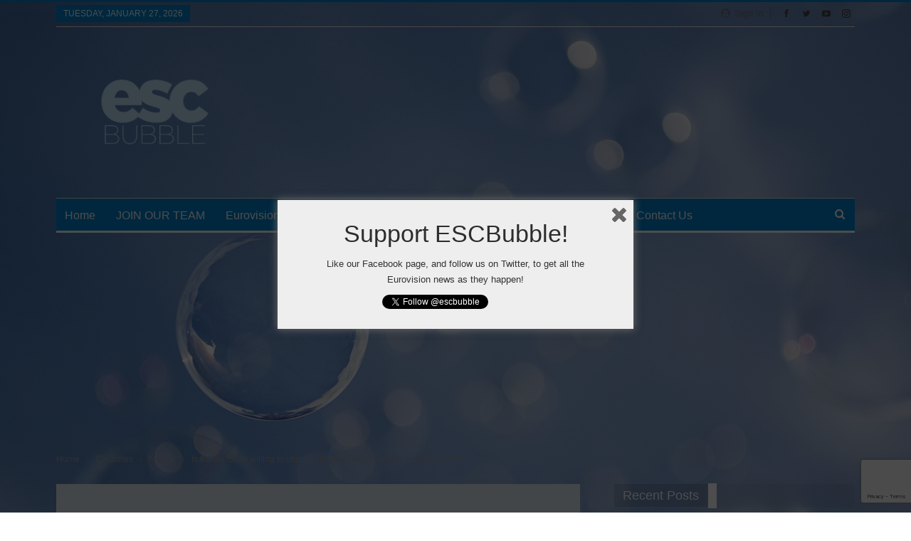

--- FILE ---
content_type: text/html; charset=utf-8
request_url: https://www.google.com/recaptcha/api2/anchor?ar=1&k=6LdBvDAaAAAAAPUuVzgzAawfEMpP_6LdC2LH-ILA&co=aHR0cHM6Ly9lc2NidWJibGUuY29tOjQ0Mw..&hl=en&v=N67nZn4AqZkNcbeMu4prBgzg&size=invisible&anchor-ms=20000&execute-ms=30000&cb=d85onl2ky2n
body_size: 48612
content:
<!DOCTYPE HTML><html dir="ltr" lang="en"><head><meta http-equiv="Content-Type" content="text/html; charset=UTF-8">
<meta http-equiv="X-UA-Compatible" content="IE=edge">
<title>reCAPTCHA</title>
<style type="text/css">
/* cyrillic-ext */
@font-face {
  font-family: 'Roboto';
  font-style: normal;
  font-weight: 400;
  font-stretch: 100%;
  src: url(//fonts.gstatic.com/s/roboto/v48/KFO7CnqEu92Fr1ME7kSn66aGLdTylUAMa3GUBHMdazTgWw.woff2) format('woff2');
  unicode-range: U+0460-052F, U+1C80-1C8A, U+20B4, U+2DE0-2DFF, U+A640-A69F, U+FE2E-FE2F;
}
/* cyrillic */
@font-face {
  font-family: 'Roboto';
  font-style: normal;
  font-weight: 400;
  font-stretch: 100%;
  src: url(//fonts.gstatic.com/s/roboto/v48/KFO7CnqEu92Fr1ME7kSn66aGLdTylUAMa3iUBHMdazTgWw.woff2) format('woff2');
  unicode-range: U+0301, U+0400-045F, U+0490-0491, U+04B0-04B1, U+2116;
}
/* greek-ext */
@font-face {
  font-family: 'Roboto';
  font-style: normal;
  font-weight: 400;
  font-stretch: 100%;
  src: url(//fonts.gstatic.com/s/roboto/v48/KFO7CnqEu92Fr1ME7kSn66aGLdTylUAMa3CUBHMdazTgWw.woff2) format('woff2');
  unicode-range: U+1F00-1FFF;
}
/* greek */
@font-face {
  font-family: 'Roboto';
  font-style: normal;
  font-weight: 400;
  font-stretch: 100%;
  src: url(//fonts.gstatic.com/s/roboto/v48/KFO7CnqEu92Fr1ME7kSn66aGLdTylUAMa3-UBHMdazTgWw.woff2) format('woff2');
  unicode-range: U+0370-0377, U+037A-037F, U+0384-038A, U+038C, U+038E-03A1, U+03A3-03FF;
}
/* math */
@font-face {
  font-family: 'Roboto';
  font-style: normal;
  font-weight: 400;
  font-stretch: 100%;
  src: url(//fonts.gstatic.com/s/roboto/v48/KFO7CnqEu92Fr1ME7kSn66aGLdTylUAMawCUBHMdazTgWw.woff2) format('woff2');
  unicode-range: U+0302-0303, U+0305, U+0307-0308, U+0310, U+0312, U+0315, U+031A, U+0326-0327, U+032C, U+032F-0330, U+0332-0333, U+0338, U+033A, U+0346, U+034D, U+0391-03A1, U+03A3-03A9, U+03B1-03C9, U+03D1, U+03D5-03D6, U+03F0-03F1, U+03F4-03F5, U+2016-2017, U+2034-2038, U+203C, U+2040, U+2043, U+2047, U+2050, U+2057, U+205F, U+2070-2071, U+2074-208E, U+2090-209C, U+20D0-20DC, U+20E1, U+20E5-20EF, U+2100-2112, U+2114-2115, U+2117-2121, U+2123-214F, U+2190, U+2192, U+2194-21AE, U+21B0-21E5, U+21F1-21F2, U+21F4-2211, U+2213-2214, U+2216-22FF, U+2308-230B, U+2310, U+2319, U+231C-2321, U+2336-237A, U+237C, U+2395, U+239B-23B7, U+23D0, U+23DC-23E1, U+2474-2475, U+25AF, U+25B3, U+25B7, U+25BD, U+25C1, U+25CA, U+25CC, U+25FB, U+266D-266F, U+27C0-27FF, U+2900-2AFF, U+2B0E-2B11, U+2B30-2B4C, U+2BFE, U+3030, U+FF5B, U+FF5D, U+1D400-1D7FF, U+1EE00-1EEFF;
}
/* symbols */
@font-face {
  font-family: 'Roboto';
  font-style: normal;
  font-weight: 400;
  font-stretch: 100%;
  src: url(//fonts.gstatic.com/s/roboto/v48/KFO7CnqEu92Fr1ME7kSn66aGLdTylUAMaxKUBHMdazTgWw.woff2) format('woff2');
  unicode-range: U+0001-000C, U+000E-001F, U+007F-009F, U+20DD-20E0, U+20E2-20E4, U+2150-218F, U+2190, U+2192, U+2194-2199, U+21AF, U+21E6-21F0, U+21F3, U+2218-2219, U+2299, U+22C4-22C6, U+2300-243F, U+2440-244A, U+2460-24FF, U+25A0-27BF, U+2800-28FF, U+2921-2922, U+2981, U+29BF, U+29EB, U+2B00-2BFF, U+4DC0-4DFF, U+FFF9-FFFB, U+10140-1018E, U+10190-1019C, U+101A0, U+101D0-101FD, U+102E0-102FB, U+10E60-10E7E, U+1D2C0-1D2D3, U+1D2E0-1D37F, U+1F000-1F0FF, U+1F100-1F1AD, U+1F1E6-1F1FF, U+1F30D-1F30F, U+1F315, U+1F31C, U+1F31E, U+1F320-1F32C, U+1F336, U+1F378, U+1F37D, U+1F382, U+1F393-1F39F, U+1F3A7-1F3A8, U+1F3AC-1F3AF, U+1F3C2, U+1F3C4-1F3C6, U+1F3CA-1F3CE, U+1F3D4-1F3E0, U+1F3ED, U+1F3F1-1F3F3, U+1F3F5-1F3F7, U+1F408, U+1F415, U+1F41F, U+1F426, U+1F43F, U+1F441-1F442, U+1F444, U+1F446-1F449, U+1F44C-1F44E, U+1F453, U+1F46A, U+1F47D, U+1F4A3, U+1F4B0, U+1F4B3, U+1F4B9, U+1F4BB, U+1F4BF, U+1F4C8-1F4CB, U+1F4D6, U+1F4DA, U+1F4DF, U+1F4E3-1F4E6, U+1F4EA-1F4ED, U+1F4F7, U+1F4F9-1F4FB, U+1F4FD-1F4FE, U+1F503, U+1F507-1F50B, U+1F50D, U+1F512-1F513, U+1F53E-1F54A, U+1F54F-1F5FA, U+1F610, U+1F650-1F67F, U+1F687, U+1F68D, U+1F691, U+1F694, U+1F698, U+1F6AD, U+1F6B2, U+1F6B9-1F6BA, U+1F6BC, U+1F6C6-1F6CF, U+1F6D3-1F6D7, U+1F6E0-1F6EA, U+1F6F0-1F6F3, U+1F6F7-1F6FC, U+1F700-1F7FF, U+1F800-1F80B, U+1F810-1F847, U+1F850-1F859, U+1F860-1F887, U+1F890-1F8AD, U+1F8B0-1F8BB, U+1F8C0-1F8C1, U+1F900-1F90B, U+1F93B, U+1F946, U+1F984, U+1F996, U+1F9E9, U+1FA00-1FA6F, U+1FA70-1FA7C, U+1FA80-1FA89, U+1FA8F-1FAC6, U+1FACE-1FADC, U+1FADF-1FAE9, U+1FAF0-1FAF8, U+1FB00-1FBFF;
}
/* vietnamese */
@font-face {
  font-family: 'Roboto';
  font-style: normal;
  font-weight: 400;
  font-stretch: 100%;
  src: url(//fonts.gstatic.com/s/roboto/v48/KFO7CnqEu92Fr1ME7kSn66aGLdTylUAMa3OUBHMdazTgWw.woff2) format('woff2');
  unicode-range: U+0102-0103, U+0110-0111, U+0128-0129, U+0168-0169, U+01A0-01A1, U+01AF-01B0, U+0300-0301, U+0303-0304, U+0308-0309, U+0323, U+0329, U+1EA0-1EF9, U+20AB;
}
/* latin-ext */
@font-face {
  font-family: 'Roboto';
  font-style: normal;
  font-weight: 400;
  font-stretch: 100%;
  src: url(//fonts.gstatic.com/s/roboto/v48/KFO7CnqEu92Fr1ME7kSn66aGLdTylUAMa3KUBHMdazTgWw.woff2) format('woff2');
  unicode-range: U+0100-02BA, U+02BD-02C5, U+02C7-02CC, U+02CE-02D7, U+02DD-02FF, U+0304, U+0308, U+0329, U+1D00-1DBF, U+1E00-1E9F, U+1EF2-1EFF, U+2020, U+20A0-20AB, U+20AD-20C0, U+2113, U+2C60-2C7F, U+A720-A7FF;
}
/* latin */
@font-face {
  font-family: 'Roboto';
  font-style: normal;
  font-weight: 400;
  font-stretch: 100%;
  src: url(//fonts.gstatic.com/s/roboto/v48/KFO7CnqEu92Fr1ME7kSn66aGLdTylUAMa3yUBHMdazQ.woff2) format('woff2');
  unicode-range: U+0000-00FF, U+0131, U+0152-0153, U+02BB-02BC, U+02C6, U+02DA, U+02DC, U+0304, U+0308, U+0329, U+2000-206F, U+20AC, U+2122, U+2191, U+2193, U+2212, U+2215, U+FEFF, U+FFFD;
}
/* cyrillic-ext */
@font-face {
  font-family: 'Roboto';
  font-style: normal;
  font-weight: 500;
  font-stretch: 100%;
  src: url(//fonts.gstatic.com/s/roboto/v48/KFO7CnqEu92Fr1ME7kSn66aGLdTylUAMa3GUBHMdazTgWw.woff2) format('woff2');
  unicode-range: U+0460-052F, U+1C80-1C8A, U+20B4, U+2DE0-2DFF, U+A640-A69F, U+FE2E-FE2F;
}
/* cyrillic */
@font-face {
  font-family: 'Roboto';
  font-style: normal;
  font-weight: 500;
  font-stretch: 100%;
  src: url(//fonts.gstatic.com/s/roboto/v48/KFO7CnqEu92Fr1ME7kSn66aGLdTylUAMa3iUBHMdazTgWw.woff2) format('woff2');
  unicode-range: U+0301, U+0400-045F, U+0490-0491, U+04B0-04B1, U+2116;
}
/* greek-ext */
@font-face {
  font-family: 'Roboto';
  font-style: normal;
  font-weight: 500;
  font-stretch: 100%;
  src: url(//fonts.gstatic.com/s/roboto/v48/KFO7CnqEu92Fr1ME7kSn66aGLdTylUAMa3CUBHMdazTgWw.woff2) format('woff2');
  unicode-range: U+1F00-1FFF;
}
/* greek */
@font-face {
  font-family: 'Roboto';
  font-style: normal;
  font-weight: 500;
  font-stretch: 100%;
  src: url(//fonts.gstatic.com/s/roboto/v48/KFO7CnqEu92Fr1ME7kSn66aGLdTylUAMa3-UBHMdazTgWw.woff2) format('woff2');
  unicode-range: U+0370-0377, U+037A-037F, U+0384-038A, U+038C, U+038E-03A1, U+03A3-03FF;
}
/* math */
@font-face {
  font-family: 'Roboto';
  font-style: normal;
  font-weight: 500;
  font-stretch: 100%;
  src: url(//fonts.gstatic.com/s/roboto/v48/KFO7CnqEu92Fr1ME7kSn66aGLdTylUAMawCUBHMdazTgWw.woff2) format('woff2');
  unicode-range: U+0302-0303, U+0305, U+0307-0308, U+0310, U+0312, U+0315, U+031A, U+0326-0327, U+032C, U+032F-0330, U+0332-0333, U+0338, U+033A, U+0346, U+034D, U+0391-03A1, U+03A3-03A9, U+03B1-03C9, U+03D1, U+03D5-03D6, U+03F0-03F1, U+03F4-03F5, U+2016-2017, U+2034-2038, U+203C, U+2040, U+2043, U+2047, U+2050, U+2057, U+205F, U+2070-2071, U+2074-208E, U+2090-209C, U+20D0-20DC, U+20E1, U+20E5-20EF, U+2100-2112, U+2114-2115, U+2117-2121, U+2123-214F, U+2190, U+2192, U+2194-21AE, U+21B0-21E5, U+21F1-21F2, U+21F4-2211, U+2213-2214, U+2216-22FF, U+2308-230B, U+2310, U+2319, U+231C-2321, U+2336-237A, U+237C, U+2395, U+239B-23B7, U+23D0, U+23DC-23E1, U+2474-2475, U+25AF, U+25B3, U+25B7, U+25BD, U+25C1, U+25CA, U+25CC, U+25FB, U+266D-266F, U+27C0-27FF, U+2900-2AFF, U+2B0E-2B11, U+2B30-2B4C, U+2BFE, U+3030, U+FF5B, U+FF5D, U+1D400-1D7FF, U+1EE00-1EEFF;
}
/* symbols */
@font-face {
  font-family: 'Roboto';
  font-style: normal;
  font-weight: 500;
  font-stretch: 100%;
  src: url(//fonts.gstatic.com/s/roboto/v48/KFO7CnqEu92Fr1ME7kSn66aGLdTylUAMaxKUBHMdazTgWw.woff2) format('woff2');
  unicode-range: U+0001-000C, U+000E-001F, U+007F-009F, U+20DD-20E0, U+20E2-20E4, U+2150-218F, U+2190, U+2192, U+2194-2199, U+21AF, U+21E6-21F0, U+21F3, U+2218-2219, U+2299, U+22C4-22C6, U+2300-243F, U+2440-244A, U+2460-24FF, U+25A0-27BF, U+2800-28FF, U+2921-2922, U+2981, U+29BF, U+29EB, U+2B00-2BFF, U+4DC0-4DFF, U+FFF9-FFFB, U+10140-1018E, U+10190-1019C, U+101A0, U+101D0-101FD, U+102E0-102FB, U+10E60-10E7E, U+1D2C0-1D2D3, U+1D2E0-1D37F, U+1F000-1F0FF, U+1F100-1F1AD, U+1F1E6-1F1FF, U+1F30D-1F30F, U+1F315, U+1F31C, U+1F31E, U+1F320-1F32C, U+1F336, U+1F378, U+1F37D, U+1F382, U+1F393-1F39F, U+1F3A7-1F3A8, U+1F3AC-1F3AF, U+1F3C2, U+1F3C4-1F3C6, U+1F3CA-1F3CE, U+1F3D4-1F3E0, U+1F3ED, U+1F3F1-1F3F3, U+1F3F5-1F3F7, U+1F408, U+1F415, U+1F41F, U+1F426, U+1F43F, U+1F441-1F442, U+1F444, U+1F446-1F449, U+1F44C-1F44E, U+1F453, U+1F46A, U+1F47D, U+1F4A3, U+1F4B0, U+1F4B3, U+1F4B9, U+1F4BB, U+1F4BF, U+1F4C8-1F4CB, U+1F4D6, U+1F4DA, U+1F4DF, U+1F4E3-1F4E6, U+1F4EA-1F4ED, U+1F4F7, U+1F4F9-1F4FB, U+1F4FD-1F4FE, U+1F503, U+1F507-1F50B, U+1F50D, U+1F512-1F513, U+1F53E-1F54A, U+1F54F-1F5FA, U+1F610, U+1F650-1F67F, U+1F687, U+1F68D, U+1F691, U+1F694, U+1F698, U+1F6AD, U+1F6B2, U+1F6B9-1F6BA, U+1F6BC, U+1F6C6-1F6CF, U+1F6D3-1F6D7, U+1F6E0-1F6EA, U+1F6F0-1F6F3, U+1F6F7-1F6FC, U+1F700-1F7FF, U+1F800-1F80B, U+1F810-1F847, U+1F850-1F859, U+1F860-1F887, U+1F890-1F8AD, U+1F8B0-1F8BB, U+1F8C0-1F8C1, U+1F900-1F90B, U+1F93B, U+1F946, U+1F984, U+1F996, U+1F9E9, U+1FA00-1FA6F, U+1FA70-1FA7C, U+1FA80-1FA89, U+1FA8F-1FAC6, U+1FACE-1FADC, U+1FADF-1FAE9, U+1FAF0-1FAF8, U+1FB00-1FBFF;
}
/* vietnamese */
@font-face {
  font-family: 'Roboto';
  font-style: normal;
  font-weight: 500;
  font-stretch: 100%;
  src: url(//fonts.gstatic.com/s/roboto/v48/KFO7CnqEu92Fr1ME7kSn66aGLdTylUAMa3OUBHMdazTgWw.woff2) format('woff2');
  unicode-range: U+0102-0103, U+0110-0111, U+0128-0129, U+0168-0169, U+01A0-01A1, U+01AF-01B0, U+0300-0301, U+0303-0304, U+0308-0309, U+0323, U+0329, U+1EA0-1EF9, U+20AB;
}
/* latin-ext */
@font-face {
  font-family: 'Roboto';
  font-style: normal;
  font-weight: 500;
  font-stretch: 100%;
  src: url(//fonts.gstatic.com/s/roboto/v48/KFO7CnqEu92Fr1ME7kSn66aGLdTylUAMa3KUBHMdazTgWw.woff2) format('woff2');
  unicode-range: U+0100-02BA, U+02BD-02C5, U+02C7-02CC, U+02CE-02D7, U+02DD-02FF, U+0304, U+0308, U+0329, U+1D00-1DBF, U+1E00-1E9F, U+1EF2-1EFF, U+2020, U+20A0-20AB, U+20AD-20C0, U+2113, U+2C60-2C7F, U+A720-A7FF;
}
/* latin */
@font-face {
  font-family: 'Roboto';
  font-style: normal;
  font-weight: 500;
  font-stretch: 100%;
  src: url(//fonts.gstatic.com/s/roboto/v48/KFO7CnqEu92Fr1ME7kSn66aGLdTylUAMa3yUBHMdazQ.woff2) format('woff2');
  unicode-range: U+0000-00FF, U+0131, U+0152-0153, U+02BB-02BC, U+02C6, U+02DA, U+02DC, U+0304, U+0308, U+0329, U+2000-206F, U+20AC, U+2122, U+2191, U+2193, U+2212, U+2215, U+FEFF, U+FFFD;
}
/* cyrillic-ext */
@font-face {
  font-family: 'Roboto';
  font-style: normal;
  font-weight: 900;
  font-stretch: 100%;
  src: url(//fonts.gstatic.com/s/roboto/v48/KFO7CnqEu92Fr1ME7kSn66aGLdTylUAMa3GUBHMdazTgWw.woff2) format('woff2');
  unicode-range: U+0460-052F, U+1C80-1C8A, U+20B4, U+2DE0-2DFF, U+A640-A69F, U+FE2E-FE2F;
}
/* cyrillic */
@font-face {
  font-family: 'Roboto';
  font-style: normal;
  font-weight: 900;
  font-stretch: 100%;
  src: url(//fonts.gstatic.com/s/roboto/v48/KFO7CnqEu92Fr1ME7kSn66aGLdTylUAMa3iUBHMdazTgWw.woff2) format('woff2');
  unicode-range: U+0301, U+0400-045F, U+0490-0491, U+04B0-04B1, U+2116;
}
/* greek-ext */
@font-face {
  font-family: 'Roboto';
  font-style: normal;
  font-weight: 900;
  font-stretch: 100%;
  src: url(//fonts.gstatic.com/s/roboto/v48/KFO7CnqEu92Fr1ME7kSn66aGLdTylUAMa3CUBHMdazTgWw.woff2) format('woff2');
  unicode-range: U+1F00-1FFF;
}
/* greek */
@font-face {
  font-family: 'Roboto';
  font-style: normal;
  font-weight: 900;
  font-stretch: 100%;
  src: url(//fonts.gstatic.com/s/roboto/v48/KFO7CnqEu92Fr1ME7kSn66aGLdTylUAMa3-UBHMdazTgWw.woff2) format('woff2');
  unicode-range: U+0370-0377, U+037A-037F, U+0384-038A, U+038C, U+038E-03A1, U+03A3-03FF;
}
/* math */
@font-face {
  font-family: 'Roboto';
  font-style: normal;
  font-weight: 900;
  font-stretch: 100%;
  src: url(//fonts.gstatic.com/s/roboto/v48/KFO7CnqEu92Fr1ME7kSn66aGLdTylUAMawCUBHMdazTgWw.woff2) format('woff2');
  unicode-range: U+0302-0303, U+0305, U+0307-0308, U+0310, U+0312, U+0315, U+031A, U+0326-0327, U+032C, U+032F-0330, U+0332-0333, U+0338, U+033A, U+0346, U+034D, U+0391-03A1, U+03A3-03A9, U+03B1-03C9, U+03D1, U+03D5-03D6, U+03F0-03F1, U+03F4-03F5, U+2016-2017, U+2034-2038, U+203C, U+2040, U+2043, U+2047, U+2050, U+2057, U+205F, U+2070-2071, U+2074-208E, U+2090-209C, U+20D0-20DC, U+20E1, U+20E5-20EF, U+2100-2112, U+2114-2115, U+2117-2121, U+2123-214F, U+2190, U+2192, U+2194-21AE, U+21B0-21E5, U+21F1-21F2, U+21F4-2211, U+2213-2214, U+2216-22FF, U+2308-230B, U+2310, U+2319, U+231C-2321, U+2336-237A, U+237C, U+2395, U+239B-23B7, U+23D0, U+23DC-23E1, U+2474-2475, U+25AF, U+25B3, U+25B7, U+25BD, U+25C1, U+25CA, U+25CC, U+25FB, U+266D-266F, U+27C0-27FF, U+2900-2AFF, U+2B0E-2B11, U+2B30-2B4C, U+2BFE, U+3030, U+FF5B, U+FF5D, U+1D400-1D7FF, U+1EE00-1EEFF;
}
/* symbols */
@font-face {
  font-family: 'Roboto';
  font-style: normal;
  font-weight: 900;
  font-stretch: 100%;
  src: url(//fonts.gstatic.com/s/roboto/v48/KFO7CnqEu92Fr1ME7kSn66aGLdTylUAMaxKUBHMdazTgWw.woff2) format('woff2');
  unicode-range: U+0001-000C, U+000E-001F, U+007F-009F, U+20DD-20E0, U+20E2-20E4, U+2150-218F, U+2190, U+2192, U+2194-2199, U+21AF, U+21E6-21F0, U+21F3, U+2218-2219, U+2299, U+22C4-22C6, U+2300-243F, U+2440-244A, U+2460-24FF, U+25A0-27BF, U+2800-28FF, U+2921-2922, U+2981, U+29BF, U+29EB, U+2B00-2BFF, U+4DC0-4DFF, U+FFF9-FFFB, U+10140-1018E, U+10190-1019C, U+101A0, U+101D0-101FD, U+102E0-102FB, U+10E60-10E7E, U+1D2C0-1D2D3, U+1D2E0-1D37F, U+1F000-1F0FF, U+1F100-1F1AD, U+1F1E6-1F1FF, U+1F30D-1F30F, U+1F315, U+1F31C, U+1F31E, U+1F320-1F32C, U+1F336, U+1F378, U+1F37D, U+1F382, U+1F393-1F39F, U+1F3A7-1F3A8, U+1F3AC-1F3AF, U+1F3C2, U+1F3C4-1F3C6, U+1F3CA-1F3CE, U+1F3D4-1F3E0, U+1F3ED, U+1F3F1-1F3F3, U+1F3F5-1F3F7, U+1F408, U+1F415, U+1F41F, U+1F426, U+1F43F, U+1F441-1F442, U+1F444, U+1F446-1F449, U+1F44C-1F44E, U+1F453, U+1F46A, U+1F47D, U+1F4A3, U+1F4B0, U+1F4B3, U+1F4B9, U+1F4BB, U+1F4BF, U+1F4C8-1F4CB, U+1F4D6, U+1F4DA, U+1F4DF, U+1F4E3-1F4E6, U+1F4EA-1F4ED, U+1F4F7, U+1F4F9-1F4FB, U+1F4FD-1F4FE, U+1F503, U+1F507-1F50B, U+1F50D, U+1F512-1F513, U+1F53E-1F54A, U+1F54F-1F5FA, U+1F610, U+1F650-1F67F, U+1F687, U+1F68D, U+1F691, U+1F694, U+1F698, U+1F6AD, U+1F6B2, U+1F6B9-1F6BA, U+1F6BC, U+1F6C6-1F6CF, U+1F6D3-1F6D7, U+1F6E0-1F6EA, U+1F6F0-1F6F3, U+1F6F7-1F6FC, U+1F700-1F7FF, U+1F800-1F80B, U+1F810-1F847, U+1F850-1F859, U+1F860-1F887, U+1F890-1F8AD, U+1F8B0-1F8BB, U+1F8C0-1F8C1, U+1F900-1F90B, U+1F93B, U+1F946, U+1F984, U+1F996, U+1F9E9, U+1FA00-1FA6F, U+1FA70-1FA7C, U+1FA80-1FA89, U+1FA8F-1FAC6, U+1FACE-1FADC, U+1FADF-1FAE9, U+1FAF0-1FAF8, U+1FB00-1FBFF;
}
/* vietnamese */
@font-face {
  font-family: 'Roboto';
  font-style: normal;
  font-weight: 900;
  font-stretch: 100%;
  src: url(//fonts.gstatic.com/s/roboto/v48/KFO7CnqEu92Fr1ME7kSn66aGLdTylUAMa3OUBHMdazTgWw.woff2) format('woff2');
  unicode-range: U+0102-0103, U+0110-0111, U+0128-0129, U+0168-0169, U+01A0-01A1, U+01AF-01B0, U+0300-0301, U+0303-0304, U+0308-0309, U+0323, U+0329, U+1EA0-1EF9, U+20AB;
}
/* latin-ext */
@font-face {
  font-family: 'Roboto';
  font-style: normal;
  font-weight: 900;
  font-stretch: 100%;
  src: url(//fonts.gstatic.com/s/roboto/v48/KFO7CnqEu92Fr1ME7kSn66aGLdTylUAMa3KUBHMdazTgWw.woff2) format('woff2');
  unicode-range: U+0100-02BA, U+02BD-02C5, U+02C7-02CC, U+02CE-02D7, U+02DD-02FF, U+0304, U+0308, U+0329, U+1D00-1DBF, U+1E00-1E9F, U+1EF2-1EFF, U+2020, U+20A0-20AB, U+20AD-20C0, U+2113, U+2C60-2C7F, U+A720-A7FF;
}
/* latin */
@font-face {
  font-family: 'Roboto';
  font-style: normal;
  font-weight: 900;
  font-stretch: 100%;
  src: url(//fonts.gstatic.com/s/roboto/v48/KFO7CnqEu92Fr1ME7kSn66aGLdTylUAMa3yUBHMdazQ.woff2) format('woff2');
  unicode-range: U+0000-00FF, U+0131, U+0152-0153, U+02BB-02BC, U+02C6, U+02DA, U+02DC, U+0304, U+0308, U+0329, U+2000-206F, U+20AC, U+2122, U+2191, U+2193, U+2212, U+2215, U+FEFF, U+FFFD;
}

</style>
<link rel="stylesheet" type="text/css" href="https://www.gstatic.com/recaptcha/releases/N67nZn4AqZkNcbeMu4prBgzg/styles__ltr.css">
<script nonce="SlpUVXNGsMoHQ3IzTvrVdQ" type="text/javascript">window['__recaptcha_api'] = 'https://www.google.com/recaptcha/api2/';</script>
<script type="text/javascript" src="https://www.gstatic.com/recaptcha/releases/N67nZn4AqZkNcbeMu4prBgzg/recaptcha__en.js" nonce="SlpUVXNGsMoHQ3IzTvrVdQ">
      
    </script></head>
<body><div id="rc-anchor-alert" class="rc-anchor-alert"></div>
<input type="hidden" id="recaptcha-token" value="[base64]">
<script type="text/javascript" nonce="SlpUVXNGsMoHQ3IzTvrVdQ">
      recaptcha.anchor.Main.init("[\x22ainput\x22,[\x22bgdata\x22,\x22\x22,\[base64]/[base64]/[base64]/bmV3IHJbeF0oY1swXSk6RT09Mj9uZXcgclt4XShjWzBdLGNbMV0pOkU9PTM/bmV3IHJbeF0oY1swXSxjWzFdLGNbMl0pOkU9PTQ/[base64]/[base64]/[base64]/[base64]/[base64]/[base64]/[base64]/[base64]\x22,\[base64]\x22,\x22wrXCt8KLfsOzccOUw5zCosK1HsOFBMKIw7Yewokuwp7CiMKjw6Qhwp5Aw6TDhcKTJ8KrWcKRfybDlMKdw4gVFFXCicO0AH3DnRLDtWLClnIRfxTCgxTDjVFpOkZUY8OcZMO4w6ZoN1TCjxtMLsK8bjZSwrUHw6bDkMK2MsKwwr/CvMKfw7Nxw5xaNcKvOX/DvcO9dcOnw5TDjQfClcO1wo48GsO/Mx7CksOhHmZgHcOnw57CmQzDpcOgBE4GwrPDumbCkMOGwrzDq8ORRRbDh8Kmwq7CvHvCgkwcw6rDkcKTwroyw68UwqzCrsKvwqjDrVfDqcKTwpnDn097wqhpw447w5nDusKNesKBw58UCMOMX8KRaA/CjMKdwqoTw7fCqC3CmDoMSAzCniUhwoLDgDc7dyfCvQTCp8ODTcK7wo8aaAzDh8KnEGg5w6DCgcOew4TCtMKAbsOwwpFPDFvCucOwfmMyw4vChF7ChcK2w5jDvWzDrUXCg8Khal1yO8Kcw4YeBmzDs8K6wr4dMGDCvsKBeMKQDiIyDsK/eTwnGsKSe8KYN2Mmc8Kew5vDmMKBGsKuexALw7TDnSQFw7jCmTLDk8KTw54oAWXCisKzT8KOLsOUZMK0BTRBw6g2w5XCuxzDhsOcHkbCqsKwwoDDksKwNcKuL2QgGsK/w4LDpggMaVADwqDDtsO6NcO2MkV1D8OiwpjDksKyw5Fcw5zDi8KrNyPDuFZmcyIJZMOAw6NjwpzDrmXDusKWB8O5fsO3SF5/wphJSQh2UFxFwoMlw4PDqsK+K8K0wrLDkE/CucOMNMOew6tZw5ENw6sSbExNdhvDsAxGYsKkwoh4djzDgcOXYk9+w4lhQcOEOMO0Zw4ew7MxC8Omw5bClsK+dw/[base64]/DvMODwrtzDMOrK8O0L8OnTcKjwoUcw54tAcOqw74bwo/DgVYMLsOldsO4F8KRNgPCoMKNJwHCu8KawqrCsVTCqGMwU8OSwoTChSwsSBx/wpvCn8OMwo4Fw7ECwr3CrQQow5/DgMO2wrYCOmfDlsKgLndtHU/Dn8KBw4Uvw5dpGcKARXjCjH8SU8Krw4/DkVd1AFMUw6bCmTlmwoUkwqzCgWbDonF7N8K5bkbCjMKQwo0vbhDDkifCoRZwwqHDs8K2TcOXw45zw7TCmsKmKl4wF8Ozw5LCqsKpZMKNMBPDv3AWUMKow4DClhZvw51xwpIoYmfClsOwSxXDj3BeecO/w6o6ZnLCpVnDvsKxw7LDiRDCocKqw6Z5wqPDrRZDLV41ZnFAw5MBw5nCsgTDigrDknZKw5pODVwsFRbDp8OENMKjw4JWJAh4TDnDuMO5YG9pZH9yXMOrfcKgFgZGdDfCrsOrfcKANnxgRgh9dhQ2wovDjxl1BcKawq/Cr3XCgQ5gw7kvwqM4N2Ukw4LCpnLCnWDDrsO6wpdQw4AgRMOlw5wDwoTCksK+EUbDnsOfYsKeKMOgw7bDgcOFw6fCqQHDgwsXAUTChwp7BVTCqcOcw585wr3Di8KTwrvDrSZjwr46J17DvG0TwrvDhnrDlHZLwozDngrDsy/CvMKRw5obHcOePcKxw4XDu8OMaEUUw57Dh8OEHiMgQMKIQDvDlhAyw6nDqWBUS8OSwqNqTBHDvUotw4zDoMO9wqE3w6FhwobDhcOSwpgRMUXCvjZxwpNMw5/CosOeVMKBw6nDrsKAPyQgw6kOIsKMOEXDlVp/bWvCmcKlSU3DkMK8w7zDqyJewr/Dv8Owwrgew43CncOUw5fDqMKYNMK2ZWtlU8KowopTQ2/CvsOow4rDrH3DgcKJw6zCosKXFWsJVk3DuCLCiMOeLmLDp2PClC7DvMKSw7JmwrBhw6HCjcK6woDDncKsfWbDhsKRw5NXXT85wp17YMO6OcKQEMKIwpd1woDDl8Ocw49uVMK8w7jDrC09w4vDksOvQ8KowoA2csOzT8KxHsKwQcOgw4bDunLDqsKsEsK3cwTDsC/ChFFvwqlzw4HCtFzClnHDocOOcMKudxnDpsKkesKqDMOBaDvCkMOuwovDgVdPXcO4EMK7w6PDkT3Dk8OawrLCgMKCdsKXw7vCvsKow4HDghdMMMKGc8KiKgANBsOIRznCgzTDmsOeIsKySMKzwrzCoMKQPW7CssKOwqjCmRVHw7TCv2wKUcOSby9Gwp/[base64]/CqwvCsQ8IB3TDtcK9wrU5wq/Cr3LCsMKAwod5w5tQDwzCog5/wqHClsKrKMO0w7xTw4B5asOZUlQSw6bCtizDhMODw6UFWmYrUHjCllPCnBc7wr/[base64]/CqlxEwrXCnsKyAsO4TGoWwrUPwq3Cii07UBw6HyJ4wqDCocKjesOnwozCnMKqFikfLj9ZHl3DgS3DjcKeVWvCkMK6D8KgcsK6w6Iuw5dJw5HCmno+fsOLw7F0ZsO4w7XDgMOhGMO3AhDChMO8cBHCqcOBHMOIw6rDgFzCuMOnw7XDpG/CuQbChG/[base64]/Cllliw6TCu8ONw4kKwqkOwpTCoXrDh0jDnsOpZcK8w6cTPjBOVcOfRMK5aBlJcCdZfsOXG8OhS8OLw7Z+DkFSw53CtMOCQcO8N8OawrzCiMK6w7zCqkHDt3YhKcKnVsKDMsKiOMO/LMOYw5cSw6MKwo7DmMO1OhRidMO6w5LChHDCuHlnAMOsLxUsVVbDo3sJQUbDlC7DgsORw5bCin9UworCpxw0QVJgYsO8wpovw5Bbw6R5NmrCoHsEwp1cVFDCpg/ClELDgcOJw6HCtSFAAcOIwo7Dq8KHC1EBWwJvwokMZMO+wp/CpGtywpB9dxQWw7B/w47CmR8/Yyx0woxAdcOqH8KGwoLDmMKuw7dgw4DChiXDkcOBwr8WC8KawrFUw4dcM1FSwqNWb8KxECjDt8OlC8KOcsKtAMOZOcOwQx/Co8OiNsOLw7k5Jg4OwozCv3/[base64]/KcOuwptwwp0gw4Jbw5ZkR3bDsBkBw6EDYMOXw6ZYG8KsRMOjHTUBw7jDng7Cu33CokrDsUzCq2zCmHw2UmLCrgrDrWlnEsOtw5UrwrYswrYawotLw6xGZsO/Ii/DrEtZK8KBw6cOWzZEw6h7KsKowpBNw6/CsMOswot8EcOtwoM/D8KlwoPDj8KYwqzChhlpw5rCimomI8KtKsK2W8KOw5VDwpQPwph8bHvCgcOMK1HCtMKoan1uw4TCiBBbeQzCpMKKw7sNwpgCPSgoWcOkwrjCj2HDqsKGRsOQXcKEK8OiZzTCgMO9w7PCpywCw4TDmcKrwqLDvQpDwrjCpsKbwpprwpFuwrjDlRo4IWnChMODVcOUw6l/w4XDqyXCl3kNw5Zww6TCqB3Djgx3CcOAP0vDiMKNRRHCph0CfMOYwpjDrcOjAMO1Mm07wr5IIsK5w4jCiMKgw6HCoMKCXAMNwonCrTBWKcOMw4/[base64]/wqDDmArCrWYsSyB5wqfCsWPCgHrCsiVMwofCoQbCs3kxw5dlw4PCuR3CmMKGasKIwo/Dm8OSwrEUTwEqw6thEcOuwofCsDHDpMKRw71Iw6bCsMKKw6HDugIfw4vClQBHJsKKaiRxw6DDucOFw4DDvQ9xR8O8K8Ovw4tyasOjFSxkwpQjZ8OHw4VRw5w9w6rCpkY0w5fDtMKOw6vCssONA2ooK8OPCxTDvnLDgwRkwrnDucKLwpfDozDDpsKQCy/DhsKLwobCnsOUblbCkQTCkg4Qw6HDjMOiO8KRcMOew5pMwpXDncONwqIJw6bCq8Kaw7rCnGHDrE9RRMO2wrIMYl7Cs8KQw4XCpcO6wrfCoXXCtcObw5bCkCLDicKaw6nCscKRw61QL1xsccOLwroGwp1CM8KsJzYxHcKDBmbDu8Kcc8KWw4bCsA7Cij8hYktzwr/DkAUNeXTCqsKAGiHDjMKHw71pIm3CiBLDv8OUwosQw47DgcO0RxbDpcOdw7gJa8KXwrbDtMKZagArCHfDkGguwq5/CcKDC8OIwosFwp8Gw4rCnMOuD8Kbw7VUwpvCgsO8wqUgw5nCpXLDtcOOK25ywqnCm0IwNMK7RsOPwoLDtsOYw57DsC3ClsKbXmwaw73Du0vCimTDrFDDl8KuwoNvwqTDgsOuwq91eStRJsOXUVMzwrDDthcoeEZdYMOiBMOowrPDg3ERwr3Crk9Xwr/DocKQwo1Xw7DDq1rDgS3CpsKhEcKLJcOXw78lwqNtwqDCiMO7fWhsdTbClMKBw50Aw5jCrB0ow557LMK4wp/DhsKLFsKNwqjDlMKDw4oTw5dtKVBlwrw6IhXCrF3DnMOhDkjCjkvCsTxIP8O/woDDlXo3wqHCqsKwLXN3w7vDiMOufMKICw3DtgbDlj4LwodfQA3CgsONw6QtflzDjT7DvcOiG0rDo8O6JhV2A8KXGwciwpnDnsOcBUM3w5htYAAOw6seLhDCmMKvw68Vf8Ojw73CkMO8ICXCi8Ouw4PDiA/DvsOXw645w50+GHbCnsKXJ8OEeQrClMOMTD3CpcKgwqpnXgs+w7UlEFJWeMO4wrhkwqHCqsOMw5lnUjDCr1NdwpZ8wolVw5c5w6sHw6zDuMO3w58/ZsKMEH/Dr8K2wrgxwr7DgHTCnsOUw7g+Hkxnw6XDoMKew6VlCipQw5XCg1PCu8OqbsKiwrvDsHhJwqw9w5wZwr3Dr8KPw6sCNA3ClRzCs13CocKqCcKsw4FAwr7Do8ONGljCp3/DmDDCiEDCnMK5VMOLWMOifk3DjsO+w4PDg8OQeMKSw5fDg8K/[base64]/w6vCjClAw4XCrcKgJcOFwprDn8OFw5Naw5HCmcKRw7k2wqrCqcOXw4B0woDCnX8PwqfDkMKVwrcmwocEwqgeIcOqJiPDtlTCsMKZw50Bw5DDosOJex7CvMK4wq/Dj1VEMsOZw4x/wrXDtcK/M8K3RGLCoQ3DvwbCimp4AsKSdFfCg8KFwo0zw4AQSMOAwrXCnxXCr8ORKk7CmUAQMMOifcKAME7CkT/CiSPDjlEyIcKyw7rDjmFWHlkOXxpxBHNjw4p7Xl3DtnrDjsKMw77CtGMubXPDhTM/OTHCu8O8w68AEcKDCnJQw6AUUnZlwpjDscOPw5rDuDMkwqpcZBEgwrR5w4fDnRxTwrhII8O9wpzCusOQw6YAw7lSHcOowqjDpMO9FsO8woXDnWDDhw/CosO9wpHDgAw5MApawoLDkSTDpMK3DiPDsQtNw6fCo1zCjDIww6hSwp/Du8KlwpQzwr/ChDXCocOwwq8/ShAxwrRzMMKVw6jCr13DrHPDizbCvsOow5lRwqnDksOkwqjCsycwYsOxwqPCkcKOwrQ4c13CtcOkw6I1AMKywrrCjsOBw77CsMKjw5LDhU/DtcKhwoM6w495w5JHFcOLfsKgwp1sF8OFw6DCk8Olw4g/[base64]/[base64]/UBZnw47CosKnNCbCk8ObE0fClARKwr44w5fChsK/[base64]/DuXvDgh7DvsK8w5LCnsO6wpdiw4BTehnDkQnCuErCrQzDsMOcw6tKEsKvwpZvZsKUa8ObBMODwoDCjcK/w4NywolIw5/[base64]/DtELCh8Kgw4UBw43Dn3A7KcOJw4oLwofCuxPDjhrDpsOww4TCsRfDkMOJwoHDrUnDr8OIwqjCtsKowq3DrRkCZsOTw5giw5TCoMOkdG/CosKJfHrDtVDDuyAEwozDgCbDhG7DicKYLlPCq8KqwoJxaMKfSikfGFfDthUTw79FNBPCnknCucKxwr4hwqIRwqJsJMO1w6lFDMO6w60FUisKw5nDvcOkJsOvRjg/[base64]/NS0/ZEjDtwvDlAvClXcawq3DpT0dw4nCjAbCmsOOw6M6LQI7WMKIL17CvcKQwqgvQibCoGsyw6zDtcKnR8OdHDHCnSUUw7oUwqYkKsOvB8OYw7/[base64]/DjQzDvsOXS8OLdGYTSsK/w4B4P8OjTy/Du8OeBMKrw5VfwpcQWyTDq8OmR8OhR17ClsO8wokSw49Sw77CpcOiw7FLTEMqScKEw6kXFcOqwp4ZwqRWwpRLBsKpXnzDk8OdL8KGXMOzOh/ClMOSwpvCjMO2GnBZw7rDkC01Hi/DmFHDuDoSwrXDjTXDlFUeYSXDjV5swo3ChcO+w7/Ds3Egw5jCscKWwoLCjSMOC8KQwqtNwoJRMMOYAj/[base64]/DiEEuwpgZI27DrsO0RDxWXnTDicOmdAzCihXDoz5KAT8LwqrCpmjCnGYOwp7CgzNrwqAkwr5rH8Kqw7g6FEzDpcOew4ZmKl01GMONw4XDjEkzKwPCjRjCh8OQwoFKwqPDvBvDqsKUacOFw7jDgcOvw51Wwpptw5fDuMKZw79qw6Q3wpjCpsOqY8OVZ8OwZG0/EcO/w7fDrsOYbMKuw7fCjATDg8KyQhrDnMOfByN1woZ+f8OHZcOSI8KLDsK6wr3DkwZ5w7Zvw7pNw7YNw7/[base64]/[base64]/CosKKwpPCuMKaeXRgwq3DgMK9wqQ5w6UywrPDiAzCvMK+w6RHw5d/w40wwoE0HMKsEmzDmsO/wrTCvMOoOsKfw5jDg0gJbsOESHfDh1lZV8OXHMK8wqUHWnJ9wrEbwrzCisOqfHfDkcK2FsO8X8O1wp7Cp3FCf8K3w6lfDE/DtyDCgBjCrsKAwpVkWXvDo8KCwqHCrx9OY8Ovwq3DkMKDGUzDi8OVwoAGGWxew5gyw7TDicO8GMOkw7fCs8KCw7MZw7hFwpQCw6jDncKxD8OGSEXCs8KCd0s/ESzCpWJDcCfCpsKmVcO3wq4vw5dvw4xfw6bCh8K2woxLw5/CpsKAw5JGw6PDksONwp8FGMKfK8O/V8ODCDxUFRTCrsOPPsK4w4XDgsK1w6vCiEMEwozCuUwANnnCmWfDmHbCmMOpXFTCosKOCAEzw5LCvMKJwrlAfMKEwq0uw6kOwolyCAJwc8Oxwq9LwpzDmX/[base64]/DrHBdHsKDw41DwrgJw6kywotiW1VkHcOXYcOLw6Mvwo9Tw7rCssK9OsOXwqMcLBoodsKHwoVTKhUfbhoRwqrDq8OrD8KaOcOPPjLCqRLDpsOID8K2anB3w63Cq8OrZ8Okw4coaMKrfmXClMOHwoDDlk3CqGt+w7HCicKNwqw0OHtQH8KoPQnCvhfCtks/[base64]/CjcKow6nCicKGwrFxHy/CucKAw5DDg2t6CMKowpLCnBBewrN2JE4OwpwjAEbDnGc/w5oBLF5fwpjCg3wVwpRaCcK9ZEfDulfCssKOw6TDrMKKKMKWw5E+w6LCpsOOwpUlM8OuwrTDm8OKA8KQJj/Ci8OOKTnDtXA5P8KhwpHCt8OSacK0MsKXwpvCjVnDuhPDqBrCrznCnMOZbhkPw4tqw7DDosKnPFnDj1fCqAgfw4/Cj8KWMsK5wp03w7xhwqnCrcOTTMKwD0PCjcKBw63DmRvDu03DtsKow5hDA8OBU2oVRMKoH8KEE8KpHVs5EMKUwrgsNFbCk8KFa8OIw7opwpYUQltzwpxFwrnDs8KcVcKFwrg4w7nDv8KBwqHDuFsoesO/wqvDh33DrMOrw75IwqpdwpTCjcOVw5DCjxxmw7J9wrVMw5jCrj7Cg31IYEZGU8Knw7sOZ8OCw4LDi0XDjcKAw65vQMOiU3/Cm8O2ABoYVAAgwoNAwp8HRx/DucOOWHHDscKmDEU8wrtBIMOiw4PDlQ3CqVbCuyvDiMOcwqXCr8OiQsKwbGPCtVh8w4IJSMOEw6N1w4I2EsKGJUPDvcOVSMKCw6HDgsKCAk9cKsKPwrXDpkNjwojChWvDn8O3eMOyDQ7ClF/DoX/CqMOidSHDjRIQw5NOERV8HcO2w50+HcKIw7fCkkfCq1XCrsKJw5jDoGhWwpHDoRFcDsORwq3DoCDCgC1Tw6LCuncWwozCn8KpWMOKU8KLw4DCtF56cSnDhnpDwpRGYx/[base64]/I8OjwoXCvDbCqjF1QsOgHDl3E8O9w7pvw5giwonCucKzPnVKw6jCrXTCu8KXcRFEw5fCiGzCg8OxwrTDl3bCpxxgLm3Dn3cQIsKww7zClC3Dt8K5LSLCrEBFD2YDdMK4Sz7CscOFwrw1wo0MwqIPWMKswqrCtMO2w6DDuhnCjWA/LMKYPcOMHXfDmsO+TR0EMMObZmVgPTHDucOSwqvDp2zDkcKUw7UZw54Zwrgzwos+fXvChcORZMKREcOlJ8KPQcKkw6Icw6d0ShBdYncww6PDrU/[base64]/DohtdbEzDpQQXw58qSMOvKCnDkSTCocKYEGUkC2PCmh8Fw5MfelUXwpdHwrUFbE7DusKmwpjCv00PXcKhAsK9ScOPVHYQF8KIM8KPwrl8w5PCridoJRDDjDwrKcKAfmJEPBMEJzY1Xk/DpFLDqnHCiSY9woBXw7ZTVcKCNngLHMKvw4rCg8Orw5HCkFIrw4cXG8Osf8OCZQ7DmUp7wq9YckPCqw7DmcOowqHCtVx1EgzDv2kedsOTwp8EKgd2ClBSdD5QKGbDolbClMOoGBHDuAzDhz/[base64]/w6nCnw/[base64]/[base64]/DjMOywqo8wo/ClkXDsmUsEh9ZHMOVdxIBw7Y4PcOBw4dGwp1RSCwtw54Gw4PDicOaFsO2w4nCvibCjF9/d0fDqsOzGnFdwojCqjnCj8KRwoMMSzTDjcOfM2DDrsKhGHN+UsK2csOMw59LRg/DscOyw6nDiDPCrsOyZsKZasKkTsOtfSc4McK6wrLCtXc1wppSImnDsTLDkxjCocOoITUewofDrcOzwrTChsOAwoMnwr4Xw5cZwr5Fwr0AwqHDscK0w7dowrZ/dS/Cs8KFwrtcwoccw7lgHcOUFsKZw4jCsMOMw7EaNUzDisOSw6XCuF/Dt8Kvw7zDjsOrwoI6dcOsSMKyKcOXZsKxwooVTsOJMSdbw5vDoj0sw5wAw5PCjB3DgMOtd8OMFBvCusKDw7zDqRpew7ITNRgpw6JAXMKiHsOAw55ODyd4w5JGOlvCumhjdsKGfBExe8Kkw43CrzcVYcKgC8OddsO/JBvDqEnCncO4wqbCncKQwo3DjcOvFcKkwqANbcKCw7Ekwr/Cji8QwqxKw4vDi2jDgn8zScOCIMKXSAFsw5ACbsKiT8OvMw4oEWjDq17DkGTCtUzDtsK9MsKLwqPDuDUhwq8BZcOVFhXDusKTw4FaVQhcw4IWwptZNcOow5ZLLF/CjBkVwoJ1w7UDVGAVw4LDi8OOX0DCtCDChMKheMK4DsOVPgs6TcKlw43CjMKfwptwXcK/w7ZQFSggegPDt8KvwrJDwoEqLsK8w4hCD1peKlrDlxt9w5fCvcKmw53CmUcBw7AmdkjCmcKbBWR6wqrCqsKLVCVJEWPDrMKZw50pw7bDhMKABGMTwqFHUcOITcK5QVrDiCQJw69Dw7jDv8K1MsO5WV08w5rCrkFMwq/DvMK+wrDCmGUNTSPCj8Oqw65HDDJmZcKLMidCw4Mgw4Y6AHHCv8OFXsObwqJtwrZqwqUWwop6woIawrTDoBPCjzgoGsOEFjkAZ8OCI8OFDAzDkSsMK3RcOwM9GsK/wohMw7MFwoDDusOdAcKnYsOQwpzCnsOLXBvDlsOFw4fDrwMowqJUw6bDscKQHsKzEsO4GQ0gwoVqU8OrPn0Xwq7DmTDDsH5Jwq9hLhDDjsKYHU1PBADDu8O1w4QuF8KYwonCtcOew7nDlyUpc0/[base64]/[base64]/DhMK5wo54woNLw7/DrsK9w5zDijJ5aRMtw7RhCS05cDTDjcKIwplOU0FodWghwoPCmBPCtCbCh23CoAvDtMKkWC8Iw4nDlwBaw7rDi8OFDCrCmMOadcKwwoRuRcKyw5pINhDCs13DmXrDomhywp9dw78PccKuw4MRwrxSCgEFw6PCpDnCn0N1w6w6cRXDgsOMdDQ3w64kb8OOZMOYwq/Dj8KIUUVqwrsPwoMnVMKaw4ApN8Ojw4JRcMK/wq5EZ8KWwq8kHsOwFsOYBMK/[base64]/Cvm09wq9Sw7rCjcO1wp3DuHvDncOjM8OxwqHCoXFfKVJsFBLDlMKww4Nmw5B6wrwWLsKfDMKHwpfCoiHClxsnw55+OUTDpcKgwoVDUkRbLsKbw4hLJMO/RBJow6Ikw555FQ3DmcKSwp7CtMK5Bx5lw5bDt8KswqrDvTTDomLDjGHCn8OqwpNBw5wgwrLCok3DnWgmwr4RamrDvMKtISbDksKAHjjDqMOgfsKeChLDlcKIw53CulkfA8OCw5TDpSMQw4VBwrbDklIew7o/WXxHc8OlwqBaw54jw68YDFpyw6YNwoFkbForC8OIw5TDmSRiw51ESg4LMW3CpsK8wrAJT8OcAcONA8OnO8KUwp/CgRg9w7fCpMOIFsOGwrYQL8ObTUdaLEESwr9cwr9YZ8K/KF/DkBwgAsOewpzDvcKlw6MnIyTDl8OyYE8JB8K4wqXCrMKHw7fDh8OIwqfDlMOzw5/Cv35Db8K5wpcWZwAFw7vDki7DsMODw4vDnsK1VMOWwozDtsK5w4XCvQVgwqUPTcOTwqVWw7JDw4TDnMOAFg/CoXHCnwx0wqAODcOhwpjDoMKYX8Ofw4/DgMKgw4hnKAfDtsKtwr3ChsObQHHDhlUuwoDCpCZ/w7DCjHrDpVJ3ZgdNeMO7Y2l0XxHDhmTDqMOrwqXCiMObChPCjk7CuU0iegLCt8O/[base64]/w7hCw5LDjxUiZ8KTMMOyM2IgLVdeImkjdxjCrT/[base64]/[base64]/Dtixyw4xVwqPDrG1Xwr7Dh37CusKLw7rDtcOjw43DisKhX8KJfsKiGsOMwqVxwrV+wrFWw43CvcOOwpUxeMKtY3rCviXCogTDj8KCwr/ChUnCp8OrUxRyPgXDrTHDkMOcAcK+TVPCgsK7I1A1UsO2U2HCt8KREsOrw7RnQ1Qew53DjcKVwqDDoC8vwoDDjsK/NMKgYcOKTz/CvENQXyjDok3CqCPDsD4VwpQ0PMKVw5dZD8OVMcKtNMOkw75ofzfCvcK0w6xVHsOfwrgfwpvCsCpVw4XDhQtGO1t5CkbCocKqw7FhwonDj8OKw5pdw73DtFYDw6UXCMKBPcOpTcKow4HCiMKYJjHCp2A3wrYfwqpPwpg0woN/O8OEw7HCqmsuHcOLCD/Dq8KKMFXDj2leIFDDtiXDu2zDkMKSw58/wroJbVTCqxNOw7rCn8KZw7pzX8K7eDbDkmHDhsOZw68NccOTw4xuW8O0wrDCucOzwr/DhMKJw55Kwo4gccOpwr83w6XCpmVOM8O9w47Cs31+wq/DnsKGASdKwr1xwqLCgcOxwp43McK+wq1Bwo/Dh8OrJ8KgMcOww5YWIBjCnMO2w5VWGhbDgGPCqCQSw5zDtks3wq/CgsOjLMKkHRADwpjDg8OxIEXDg8O7JmnDq3fDtxTDhgEoGMO/KsKaSMO5w4V/w589wpfDrcKywqXCkRrCiMOxwrg5w4vDqEHDl09PFkg5MGTDgsKawqwZWsO0wqxHw7MCw50OLMKiw7PCmcK0MyIsfsOIwowAw7rCtQp6a8OTZGnCvcOTFsKoIsOQw74QwpNEA8OzLsKKJcOKw4TDjsKkw4jCmMK2KA/ClcOywrkcw4HDqXlYwrx+wpvDoh1Qwo/CujliwqDDqMOOBA46QcKMw5FvMkrDiXzDtMK8wpI1wr/CuV/DicKxw5AOeQU5wpoFw6LCjcK0XMKkwozDtMKXw5kBw7XCicOywrYNDsKDwrgUw4PCjwtTEAYBw4LDk2c+w6PCjcK+NsOSwpNEKMOpccOlwqE+wr/DvcO6wp3DiwHCl1/DoyzDvBDCmMOLCXXDscOYwoY1ZEnDnyrCjX7Diw7DjBgNwrvCu8K8PGgYwpQFw5rDj8OSwqUiDMKmScKcw4QFwop7WMK8wrzCtcO0w4Vmd8O2RA3ChzHDlcOHelPCljloD8OPw58mw7/CrMKyFyfCjCIjHMKoJsKpDQAfw4MtAcOxOsOEUsOkwoxywqJRasO8w6I8CQRcwohzf8KKwod5w6p3wrzChkhwJsOvwoAFwpIOw6DCs8OUwrXCmMOtZcODXB4Pw65jYcOgwobChiLCtcKCwpHCjMK4CAnDph/Cp8KmX8KYFFQCL28Xw4rDjsOYw7wJw5Jrw7ZNw4h3LEEAFEVcw67Cm05SA8ObwovCjsKDVirDgcKtUUoKwqJiLMORwq7DhMO/[base64]/[base64]/[base64]/Ch8OVZybDosOsZ8Ofw6TDscKTJ8OdUsO8wq/DuUgsw5Q2wrbDplhnXsOFSSk2w4PCtS3Du8OkWcOVZcOPw6DCgcOYYMK4wo3DusOFwrcSdn0DwqPChMKVw6sXZsKDScOkwp9jRsOowrQLw7fDpMKzQ8OfwqnDpcKxNyPDt17DhsOTw67Dt8KgNl56MMKNB8K/[base64]/CrnvDrsK6V8O8w6XCgQUIw6krIsKESSh2fcOCw70lwqjDrmFHS8KMABYJw4/Dm8KKwr7DmMK6wrTCosKow68IEsKvwoNqw6HCnsKIHx1Rw5HDm8KBwofCpcK/AcKnw40IbHo4w5wxwoJbfWQlw7h5McKBwp5ROifDlFghSHnCmcKew5PDvsOzw45jIVrCminCrj3CnsO3NyvCgCzCksKIw6x8woPDvMKORsKZwqMjNxt7wqfDoMKGeUVoIcOAT8OOJkLCjMO3wpV4NMOaJy0qw5bCgcOuU8Ozw7/ChAfCg34pAAB9eXbDusOeworClG8dfcKlMcOcw7TDsMO/[base64]/E2A5bcKEMCMbEMOUwrzCn8Ogw73DnsK8w5jChcKiDGPDuMOYwqrDuMOzMRMQw5l/[base64]/DlcKDwovCo8OALTLCisKsw7HDuikLwpbCgWfDscO8J8K8wr/Cj8KxajHDtHDCgsK9FMKuwqzCjUxDw5bClsOSw7JzPMKpHmDCtMKgZGB2w4DCpCFIXMKVwqJbbsOow6trwowxw6ofwqg5WMKKw4nCosK9wo3DssKkJEPDgWrDtXTCgDNpwojCvjUKZcKPw71OfsK5OwN6GRhqJcOkwoTDqsOlw7/Cu8KCf8O3NUcSH8KIO3U+wrPDrsOLw4TCtsObw5QawrRjEsOcwpvDvgnDjV8iw5R4w6dFwojCl0QwD2VNwqILw7TDr8K4M1QAWMOYw4U2NERDw793woFTAW0Ew5nChnPDrWAoZcKwaBnCkMOzGGpcCRrDssOcwr3DjjpRYMK5w5/Dsi4NDUfDulXDkFM/wrlRAMKnw5TCm8KxDwUIw6zCs3vClyN2w4wSw4zDpTsgWhpBwqfDmsKod8KEU2PDkE/Cj8KMw4HDhUZdFMKNNDbCkR/CmcOfw7s8fBXDrsK7Tx5bJCjDlMKdwqBlw6DClcK/w4DClMKsw7/CihbDhl4dMlFzw5zCncO9IxfDicOKwrFDwpbCmcOgwrTDkcKxw77CucOEw7bCgMKfBcODdMKEwr3CnGVYw6jCnA0SJcOPLiFpF8Ocw6NtwpNWw6fDj8ORL2pjwqwiRMO8wp5/w4LClkfCgHbCq14ywqnCtUxqw5d6aFHCt0nCpsO2EcO1HDYRdsOMbcO5NRDDsUrCh8OUSxDDq8KYw7vCqzBURcKkT8Kww541XcKJw6nCtjFsw7DCosOxYzvDmRDDpMOQwpDDu13DrWl8CsKPDCvCkHXCqMOiw7M8T8K+aDMyT8KPw73CuQ/CpMKHPMORwrTDuMKvwoh6RTHCtmrDhwwnw6RzwpTDhsKPw7PCm8KPwovDoApjH8K/dRR3aG7DnSctwr3DqwjCpRfCtMKjwrJKw6ZbbsKyKsOsesKOw49hajTDmMKHw5t1YcOuXxHCtMK3w7rDpcONTxzCkiQOKsKHw4/CmUPCjVnCqBnCjMK6G8Ogw7F4BsOTbhBHAMOBw7DCqsKNw4djCFrDuMKyw6DCpnPDrhnDgncVJcOiacKIwpfDvMOmwpTDsSHDmMKFQcK4LFbDvcOewqkHW3zDsjXDhMKxRCpYw45rw6d/w5Bowr7Ck8OMUsORw7TDhMO5XTInwoElwqJHT8OfWixLwrELwrbCu8OsIx1ILMKQwqjCqcOXw7PCmy43W8O0A8KPAiM3ZzjCn2gBwq7DicO5wojDn8OBw6LDn8KcwoMZwqjDtRoIwqs+GTRJWsK/w6rDmjvCnVzCrzVnw4/CjMOQPEHCoCFFL2bCtEXCqW1dwo9AwpDDksKTw6LDslfDgsKhw7PCrcOAw7RCL8OMMsO2CWNJNXJZesK4w44hwoV8woo8w58/[base64]/Ck2Ybw7XDuQzCl0dLwpbDmcKZFDXDglHCncONK2jCjHbCssOvEsKPRMKxw7PDuMK1wr0Mw53Cr8O+YyLCsh7Cg17Ck09vw7bDmkBUc3MVIsO2Z8Kxw5DDo8KpB8ONwoEyd8ORwq/DqMKYw4/Dn8K+wp7CtiTCgw7CvlJEPE7DtSzCnErCiMKlL8KwUWcNCX/Ct8O4M1fDqMOAw7XDjsO3Xjpuw6bDmyvDssKhw7N+w5U1CsKIDMK5YMOqAinDhx/Cp8OEIARPw412w6FSwr/DvhEfWFA9P8OKw6trSATCr8K8WMKdN8KRw6BBw47DlQvCnhrCqTnDjsOWO8KOLSk4ABIZJsKhM8KkQ8OAOXc/w7nCqWvDocORXMKTw4jCmsOswqlCe8Kswp/CjjXCqsKLwpDCrjN3wotyw53CjMKdw6rCtU3DkU4mwr7Cr8KqwoIYwr3DkyAQw7rCv2lYJMONLMO0w5VMwqpsw4zCkMO0BAtyw4tSw7/CgX3DnEnDgUvDk0QMwp54KMK+BXzDpDgfYmAoZsKNwrrCvitwwoXDgsOFw5LDrHUFNUcaw4DDr2DDvWE4IiZ5XcK/wqRAb8Omw4bCngsUGMOLwrHCi8KAV8ONV8OvwpwZccO8R0sEVMK1wqbDmsKDwrw4w4MzeS3CmWLDjsOTw7PDvcOEcARnLzkjLWHDnU/CvTHDlDp3worCiG/CoyjCnsKQw4YSwp4ZN0prBcO6w6nDoQQIwqjCgiBHwrrCpG4Uw5gGw7pIw7YCw6LCusOqCMOfwrlATWFnw7PDon3CnMK6T1JnwqTCuwk5JcOcPXgQBBJMMcOXwrrDvcKIZcKAwoTDiRzDiy7CiwQPwojCiAzDgyHDp8OwYn4Fwq/DgzjDnSfCvMO3Em9qRsOrwq9fIU/Cj8Oyw6jCmMOJVMKvwp5pUzk1ECTCnDjDgcO8AcOLLGnDtlFGLcKdwrlBw5NXwrjClcO4wo/Ck8K0OcO4fj/DtcOuwo7CoAldwpAlbcKQw7lTe8OkMFbDl2XCvCwBKMKfbTjDisKNwrfChx/CrjjCucKFWW0DwrrCsT/Co3zClSZ6BsKbRsOTO2zCpMKAwqDCvcO5XSLCqTZpK8OQSMONwrRywq/ChcOQA8Ogw4/CnzbCrTLCsW8LSMKrVDEIw47CmABDXMO2wqDCgE3DsixMwq51wqIfP07CrUXDhkHDvA/DmnHDi2/ClMO2w5EIw6h/w4vCqVpFwqd7wqjCtGXChsKSw5DDn8O0TcO8wrhDGxFqwpTCqMOWw5kuw4nCkcKRAwTDpBHCqW7CpcO1LcOtw6t3w5B4wpFuwocnwpgXwrzDn8KKc8K+wrnDn8K+DcKeE8K9YcKQW8KkwpPCr3lJw5AewrkzwqPDg1fDpQfCuVTDnU/Dug/Cm3AseV5LwrjClQzDksKDFC0ADBnDtsK6ZA7DrB3DuBvCo8KPw4rDrMOMKF/DpzkcwoEEw6JRwqZowoNJY8KFURtQDkHChsO6w49/[base64]/DvsOMwpzCh8K5wq7DuMKoMMKLwqlAwr4Nw7xZw7/[base64]/Cg8OXUSt1ZMOlA1nCu8OHw5bDsjrCrcKbR0dgw61IwoFoUjLCvHXDksOMw6guw6jCkkzDpwd/wp7DrAZaSFs9woEPwofDrsOrw5orw5dEesKMemMrPA1dSFLCtcKvw4oawoIiw4fDg8OoNMKjcsKQDkbDv27Dt8O8XSgXKEgIw5dFHWDDtMKMcMK/wrTCumnCqMKfwr/DrcKlwonCsQLDn8K2dnDDusKFwrjDgMK/w7rDu8ObJhPCnFLCkcOOw63Cs8OMWcK0w7DDuUZQDEUZcMOEWmFZEcObN8O2CEVaw4zCqcK4McKUZWljwqzDuGZTw55YW8Ovwo/CoWJ0w6U3NsK1w7fChcOmw5zCq8OVFsKuazRyEAHCqcO9w4Q+wrFhEwEDw4rCt03DjMOhwozCqMOAwoPDmsOAwrUrBMOdUA/DqkzCnsObw5tFPcKyfnzCiHDCmcOhwp3DrsOeRWbClMKnLQ/[base64]/CjBzDgQVHw7DCicKVw7piw5JGSBfDvsO+w5TCi8OcVMOGDsOQwrZOw5YFSgTDjMOaw43Ciy0fWnjCr8ODZcKrw78IwpjCmEADPMOXO8KRTHHCh2ooDnzCoHXDn8Omwr0zTcKoHsKJwpt/P8KgIMO7w63CkT3Cl8Otw4YATsOPVRYeKsOlw6fCksO9w7bDg11ww4Y1wonCn0orGhVTw6zCsiPDoFE/[base64]/DpmgXZsKOwqrDisOUVsKiwr1zw7MeI2bCrMOuERpgODDDkF7ClMKnwo3CncOFw4rDq8OudsK9wo3DvwbDpS/DhmA+worDt8OnbMKmFMK2M34AwpsVwqwhehXDmQtQw6jCqi3DiUwow4XDsxDDuUtCw53Dk2Imw5gNw6rDvjrChCIXw7jCg2opPipxdXrDtmIVMsOLD0DCu8OBGMOKwr4iTsOuw5HClsKDw7HDnjHDnVM0OmEPO3R8w7/CviMYUADCsStBwpTDi8Knw4htL8OgwovDnlghRMKYWizCtF3CtkR3wr/CocK/FT4Zw53DrxXCgsOKG8K/w7ANw78/wo4fd8OVAcK+w7LDlMK2EwhVwo/Dn8Ktw55NKMK5w4vClV7CtsO6w7dPw5TDgMKBwr3Co8Kew6bDtsKOw6Rcw7nDoMOnZkY9TMK5wr3DqcOaw5kNI2U9wr1aXUPCugzDt8OXw4/Cq8KUVcKnR1PDm25zwpMlw61Vw5zCphLDk8OSbBrDtkTDrcKewrDDuxvDjV7CkcO3wqR3Dw/CtE45wrVKwq1lw5VZMcOQARhxw6zCgcKAwr/CrCzClljCuWbCimbDojFXYsOlDnJdPsKywoDDiiY6w7fChw/DkcKVJMKVI0PCk8KQw4TCvjjDswB9w6LCsxhSRhYUw7xQHsOgQ8Okw5XCnX/[base64]/Co8KAwrbCl8KjwqAtZ2/DlmkHwrbCqMKXMx9Lw59/w71twqXCjcK2w5rCrsO7XRhhwoodwp0YeV3Cr8KPw5ILwpc7wpN/e0HDqMK0BXQ/[base64]/w6k8w5lAw6zCswktwpnCrGjDkl3CvEbCoEILw7jDgMOcZMOCw5pKdQd4wqvDjMObBWvCsVYXwpMWw6FiPMKzelYwbMK6KUHCkhp+wrsSwr3DvMKzXcKiPcOcwotzw7vDqsKVOcKmCcKfTcK8a2knwp/CksK0KxrCtHfDrMKcQVUDcTwrCwLCpMOTFcOLw5MLQcOkw4sCOCHCmTPCvi3CmEDCncKxDhvDvsKZL8Kdw6A0Q8O0IQzDqcKBODkJccKDZh1Ew681Q8OBbnbDtsKvwpzDhRUwfsOMAEoWw70Mw4/CpMKFAsKqRMKIw618wrPCk8K+wrrDtiIAK8Opw7l0woXDjgJ3w5vCjyLCrMKzwoA/wqHDkAjDqiJuw5ZpRsKqw5TClgnDtMKEwrHCs8O7w5IIF8OqwpA6UcKVTMK0VMKowrzDswpOw7BSQG8HDyIXRS/CmcKdBx/DisOSR8Ovw6DCo1jDiMOxVjE+IcOIWj5TZ8KXKSnDuisaFcKdw7jCssOxEEzDrGnDlMKIwpzCn8KLe8KxwozCjgTCv8K5w4E7wp5uPV/DnS83wpZXwrNCDW5xwoLCkcKHC8OmDVDCnmUjwoHDisOZw7jCv0tCw7rCisKzTMKeeAh/WgDDiVUnT8KIwqHDhmAwEkZGVyHCi0vDujRXwqxYH1DCsjTDg1VdNsOEw4HChmPDvMOsQmhuwrh+LFt5wrvDjsOkw5F+wr89wqIcwpDDiSRIKk/CglcDVsKzAsO5wp3DhTnCgRLClD9lcsKQwqJRJg7Cj8Kewr7DljHCsMO6w6jCilxzPHvDnhDDncO0wo1kw4DCh0lDworCu0V2w47DqWAQFcOHZ8K9DcOFwop/w4vCpcKNA3nDjTXDvjDCl0nDrWnDsl3ClhLCmMK6GMKxGMKbP8KARwfCmn9AwrjCj0oqJGEaNQ7Doz3CrhPCgcKBSnhAwpFewpJDw7TDjMOeQkEqw6jCocKOw6HDksKzwqnCjsOye0/[base64]/Cp8K9woxBWzsBw5LDjW5ILhjCqHQCGsKmw6QkwpHChkpuwqHDrCPDssOSwozDhMO/w5DCv8KFwpVJQcKjDCHCt8OHIsK2Y8KKw6Y8w5fDuFJ9wrLDgVlbw63DrC5dUA7DtknCjcKpwozDpMOqw71iPilMw43DusKneMK/w4JHwp/[base64]/F8KXHGvDiULCk8OpwrInP2XCnT/[base64]/Dt2BkFMOYbz4xwrHCtcOCLcKGOU0sFMKlwr0wwp3DnMKHRsOzUkTDuk7CksK2asKrG8KjwodNw7XCmAgxGcKuw60OwqV/wohcwoFBw54TwrHDicOvQTLDq2pjbQ/CnVPCujIKR2Aqw5A3wqzDsMOBwqoKfsKvLm9QAMOPGsKWb8K/wqJAw4tMA8O/O1srwrXCj8ODwoPDnhxWfUXCtxxfCsK7Zi3Cv3TDsTrCiMKVecOaw7fCvcORUcOPZV3DjMOiwqJiwqo4P8O5wonDhDbCucKrTCdLwoM1wqnDi0DDjSfCozcGwrxJZ0/CosO8wrLDucKQQcOXwpXCuTjDtTdzeCbCqxQzN19/[base64]/[base64]/[base64]/DpsOCKGkOwqTCjcKLTcOnCUPDrw/CtMKFacKZEsOHcsOywo9Mw5HDn1Vsw5AJS8Kqw7rClcKvbgAWwpPCj8OpQsOKQB45wpwwRcOBwpYsE8KjK8Olwq0Rw6PCoXAiOMKTFMKUMwHDqMOuXsO+w4zChyIoDFBqAh8oIkkQw6TDkWNVNMONwo/Du8Okw5bCqMO8eMO/wqXDr8K3woPDqwxmKsKlSzjClsOzwolKwr/DisOOLcOcRxjDnRbCnjRuw6DDlcKWw79QPXAkJMOgB1LCt8OcworDk1JSVMO+ZTPDmlFlw6/CmcK5dALDiytbw6rCvBbCmDQDdw\\u003d\\u003d\x22],null,[\x22conf\x22,null,\x226LdBvDAaAAAAAPUuVzgzAawfEMpP_6LdC2LH-ILA\x22,0,null,null,null,1,[21,125,63,73,95,87,41,43,42,83,102,105,109,121],[7059694,603],0,null,null,null,null,0,null,0,null,700,1,null,0,\[base64]/76lBhnEnQkZnOKMAhmv8xEZ\x22,0,0,null,null,1,null,0,0,null,null,null,0],\x22https://escbubble.com:443\x22,null,[3,1,1],null,null,null,1,3600,[\x22https://www.google.com/intl/en/policies/privacy/\x22,\x22https://www.google.com/intl/en/policies/terms/\x22],\x22F56IPQfyLDhqTI2T8r62QV1NEC6bTmCr53yek8+7f6c\\u003d\x22,1,0,null,1,1769536415318,0,0,[206],null,[242,90,205,111],\x22RC-JSE8X1uu7-mqEQ\x22,null,null,null,null,null,\x220dAFcWeA4wQcrdnEsF3tAgKfgGhIdp6GuO5l7MqUGRW-cKv3CPn-6I3l09YQ1q5md-ke77M1EDPWbqWm8DUdy0-DorbxNUDuiTMw\x22,1769619215727]");
    </script></body></html>

--- FILE ---
content_type: text/html; charset=utf-8
request_url: https://www.google.com/recaptcha/api2/aframe
body_size: -271
content:
<!DOCTYPE HTML><html><head><meta http-equiv="content-type" content="text/html; charset=UTF-8"></head><body><script nonce="4QNcX61eu9c9hzFBtNOowA">/** Anti-fraud and anti-abuse applications only. See google.com/recaptcha */ try{var clients={'sodar':'https://pagead2.googlesyndication.com/pagead/sodar?'};window.addEventListener("message",function(a){try{if(a.source===window.parent){var b=JSON.parse(a.data);var c=clients[b['id']];if(c){var d=document.createElement('img');d.src=c+b['params']+'&rc='+(localStorage.getItem("rc::a")?sessionStorage.getItem("rc::b"):"");window.document.body.appendChild(d);sessionStorage.setItem("rc::e",parseInt(sessionStorage.getItem("rc::e")||0)+1);localStorage.setItem("rc::h",'1769532827743');}}}catch(b){}});window.parent.postMessage("_grecaptcha_ready", "*");}catch(b){}</script></body></html>